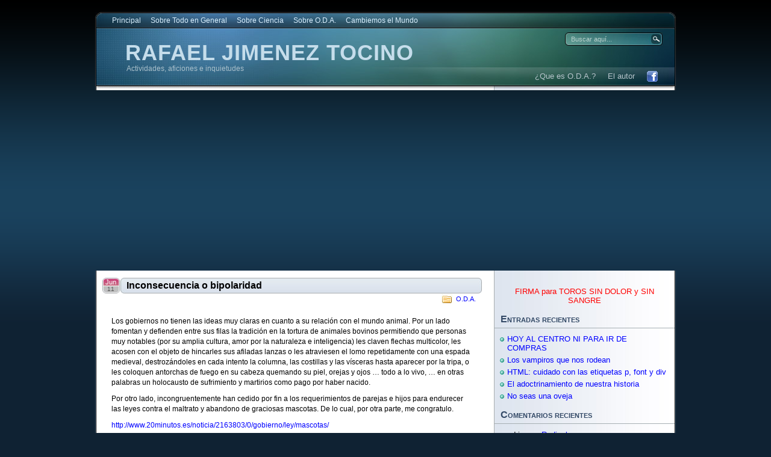

--- FILE ---
content_type: text/html; charset=UTF-8
request_url: https://www.rafaeljimeneztocino.com/inconsecuencia-o-bipolaridad/
body_size: 32591
content:

<!DOCTYPE html PUBLIC "-//W3C//DTD XHTML 1.0 Transitional//EN" "http://www.w3.org/TR/xhtml1/DTD/xhtml1-transitional.dtd">
<html xmlns="http://www.w3.org/1999/xhtml" lang="es">
<head>
<title>Inconsecuencia o bipolaridad (por RAFAEL JIMENEZ TOCINO)</title>
<meta name="description" content="Actividades, aficiones e inquietudes">
<meta name="keywords" content="Inconsecuencia o bipolaridad (por RAFAEL JIMENEZ TOCINO)">
<meta name="author" content="Rafael Jimenez Tocino">
<meta name="distribution" content="global">
<meta name="resource-type" content="document">
<meta name="VW96.objecttype" content="Document">
<meta http-equiv="Pragma" content="no-cache">
<meta name="Revisit" content="1 days">
<meta name="REVISIT-AFTER" content="1 days">
<meta name="robots" content="all">
<link rel="shortcut icon" href="/favicon.ico">

<!------------------------------------------------------------------------------------------>

<meta http-equiv="Content-Type" content="text/html; charset=UTF-8"  />
<meta name="generator" content="WordPress 6.1.9" />
<link rel="stylesheet" href="https://www.rafaeljimeneztocino.com/wp-content/themes/eos/style.css" type="text/css" media="screen" />
<link rel="alternate" type="application/rss+xml" title="%s Feed RSS RAFAEL JIMENEZ TOCINO" href="https://www.rafaeljimeneztocino.com/feed/" />
<link rel="pingback" href="https://www.rafaeljimeneztocino.com/xmlrpc.php" />
<!--[if IE]><link rel="stylesheet" href="https://www.rafaeljimeneztocino.com/wp-content/themes/eos/ie.css" type="text/css" media="screen" /><![endif]-->
<!--[if lte IE 6]><link rel="stylesheet" href="https://www.rafaeljimeneztocino.com/wp-content/themes/eos/ie6.css" type="text/css" media="screen" /><![endif]-->
<script type="text/javascript" src="https://www.rafaeljimeneztocino.com/wp-content/themes/eos/default.js"></script>
<meta name='robots' content='max-image-preview:large' />
<script type="text/javascript">
window._wpemojiSettings = {"baseUrl":"https:\/\/s.w.org\/images\/core\/emoji\/14.0.0\/72x72\/","ext":".png","svgUrl":"https:\/\/s.w.org\/images\/core\/emoji\/14.0.0\/svg\/","svgExt":".svg","source":{"concatemoji":"https:\/\/www.rafaeljimeneztocino.com\/wp-includes\/js\/wp-emoji-release.min.js?ver=6.1.9"}};
/*! This file is auto-generated */
!function(e,a,t){var n,r,o,i=a.createElement("canvas"),p=i.getContext&&i.getContext("2d");function s(e,t){var a=String.fromCharCode,e=(p.clearRect(0,0,i.width,i.height),p.fillText(a.apply(this,e),0,0),i.toDataURL());return p.clearRect(0,0,i.width,i.height),p.fillText(a.apply(this,t),0,0),e===i.toDataURL()}function c(e){var t=a.createElement("script");t.src=e,t.defer=t.type="text/javascript",a.getElementsByTagName("head")[0].appendChild(t)}for(o=Array("flag","emoji"),t.supports={everything:!0,everythingExceptFlag:!0},r=0;r<o.length;r++)t.supports[o[r]]=function(e){if(p&&p.fillText)switch(p.textBaseline="top",p.font="600 32px Arial",e){case"flag":return s([127987,65039,8205,9895,65039],[127987,65039,8203,9895,65039])?!1:!s([55356,56826,55356,56819],[55356,56826,8203,55356,56819])&&!s([55356,57332,56128,56423,56128,56418,56128,56421,56128,56430,56128,56423,56128,56447],[55356,57332,8203,56128,56423,8203,56128,56418,8203,56128,56421,8203,56128,56430,8203,56128,56423,8203,56128,56447]);case"emoji":return!s([129777,127995,8205,129778,127999],[129777,127995,8203,129778,127999])}return!1}(o[r]),t.supports.everything=t.supports.everything&&t.supports[o[r]],"flag"!==o[r]&&(t.supports.everythingExceptFlag=t.supports.everythingExceptFlag&&t.supports[o[r]]);t.supports.everythingExceptFlag=t.supports.everythingExceptFlag&&!t.supports.flag,t.DOMReady=!1,t.readyCallback=function(){t.DOMReady=!0},t.supports.everything||(n=function(){t.readyCallback()},a.addEventListener?(a.addEventListener("DOMContentLoaded",n,!1),e.addEventListener("load",n,!1)):(e.attachEvent("onload",n),a.attachEvent("onreadystatechange",function(){"complete"===a.readyState&&t.readyCallback()})),(e=t.source||{}).concatemoji?c(e.concatemoji):e.wpemoji&&e.twemoji&&(c(e.twemoji),c(e.wpemoji)))}(window,document,window._wpemojiSettings);
</script>
<style type="text/css">
img.wp-smiley,
img.emoji {
	display: inline !important;
	border: none !important;
	box-shadow: none !important;
	height: 1em !important;
	width: 1em !important;
	margin: 0 0.07em !important;
	vertical-align: -0.1em !important;
	background: none !important;
	padding: 0 !important;
}
</style>
	<link rel='stylesheet' id='wp-block-library-css' href='https://www.rafaeljimeneztocino.com/wp-includes/css/dist/block-library/style.min.css?ver=6.1.9' type='text/css' media='all' />
<link rel='stylesheet' id='classic-theme-styles-css' href='https://www.rafaeljimeneztocino.com/wp-includes/css/classic-themes.min.css?ver=1' type='text/css' media='all' />
<style id='global-styles-inline-css' type='text/css'>
body{--wp--preset--color--black: #000000;--wp--preset--color--cyan-bluish-gray: #abb8c3;--wp--preset--color--white: #ffffff;--wp--preset--color--pale-pink: #f78da7;--wp--preset--color--vivid-red: #cf2e2e;--wp--preset--color--luminous-vivid-orange: #ff6900;--wp--preset--color--luminous-vivid-amber: #fcb900;--wp--preset--color--light-green-cyan: #7bdcb5;--wp--preset--color--vivid-green-cyan: #00d084;--wp--preset--color--pale-cyan-blue: #8ed1fc;--wp--preset--color--vivid-cyan-blue: #0693e3;--wp--preset--color--vivid-purple: #9b51e0;--wp--preset--gradient--vivid-cyan-blue-to-vivid-purple: linear-gradient(135deg,rgba(6,147,227,1) 0%,rgb(155,81,224) 100%);--wp--preset--gradient--light-green-cyan-to-vivid-green-cyan: linear-gradient(135deg,rgb(122,220,180) 0%,rgb(0,208,130) 100%);--wp--preset--gradient--luminous-vivid-amber-to-luminous-vivid-orange: linear-gradient(135deg,rgba(252,185,0,1) 0%,rgba(255,105,0,1) 100%);--wp--preset--gradient--luminous-vivid-orange-to-vivid-red: linear-gradient(135deg,rgba(255,105,0,1) 0%,rgb(207,46,46) 100%);--wp--preset--gradient--very-light-gray-to-cyan-bluish-gray: linear-gradient(135deg,rgb(238,238,238) 0%,rgb(169,184,195) 100%);--wp--preset--gradient--cool-to-warm-spectrum: linear-gradient(135deg,rgb(74,234,220) 0%,rgb(151,120,209) 20%,rgb(207,42,186) 40%,rgb(238,44,130) 60%,rgb(251,105,98) 80%,rgb(254,248,76) 100%);--wp--preset--gradient--blush-light-purple: linear-gradient(135deg,rgb(255,206,236) 0%,rgb(152,150,240) 100%);--wp--preset--gradient--blush-bordeaux: linear-gradient(135deg,rgb(254,205,165) 0%,rgb(254,45,45) 50%,rgb(107,0,62) 100%);--wp--preset--gradient--luminous-dusk: linear-gradient(135deg,rgb(255,203,112) 0%,rgb(199,81,192) 50%,rgb(65,88,208) 100%);--wp--preset--gradient--pale-ocean: linear-gradient(135deg,rgb(255,245,203) 0%,rgb(182,227,212) 50%,rgb(51,167,181) 100%);--wp--preset--gradient--electric-grass: linear-gradient(135deg,rgb(202,248,128) 0%,rgb(113,206,126) 100%);--wp--preset--gradient--midnight: linear-gradient(135deg,rgb(2,3,129) 0%,rgb(40,116,252) 100%);--wp--preset--duotone--dark-grayscale: url('#wp-duotone-dark-grayscale');--wp--preset--duotone--grayscale: url('#wp-duotone-grayscale');--wp--preset--duotone--purple-yellow: url('#wp-duotone-purple-yellow');--wp--preset--duotone--blue-red: url('#wp-duotone-blue-red');--wp--preset--duotone--midnight: url('#wp-duotone-midnight');--wp--preset--duotone--magenta-yellow: url('#wp-duotone-magenta-yellow');--wp--preset--duotone--purple-green: url('#wp-duotone-purple-green');--wp--preset--duotone--blue-orange: url('#wp-duotone-blue-orange');--wp--preset--font-size--small: 13px;--wp--preset--font-size--medium: 20px;--wp--preset--font-size--large: 36px;--wp--preset--font-size--x-large: 42px;--wp--preset--spacing--20: 0.44rem;--wp--preset--spacing--30: 0.67rem;--wp--preset--spacing--40: 1rem;--wp--preset--spacing--50: 1.5rem;--wp--preset--spacing--60: 2.25rem;--wp--preset--spacing--70: 3.38rem;--wp--preset--spacing--80: 5.06rem;}:where(.is-layout-flex){gap: 0.5em;}body .is-layout-flow > .alignleft{float: left;margin-inline-start: 0;margin-inline-end: 2em;}body .is-layout-flow > .alignright{float: right;margin-inline-start: 2em;margin-inline-end: 0;}body .is-layout-flow > .aligncenter{margin-left: auto !important;margin-right: auto !important;}body .is-layout-constrained > .alignleft{float: left;margin-inline-start: 0;margin-inline-end: 2em;}body .is-layout-constrained > .alignright{float: right;margin-inline-start: 2em;margin-inline-end: 0;}body .is-layout-constrained > .aligncenter{margin-left: auto !important;margin-right: auto !important;}body .is-layout-constrained > :where(:not(.alignleft):not(.alignright):not(.alignfull)){max-width: var(--wp--style--global--content-size);margin-left: auto !important;margin-right: auto !important;}body .is-layout-constrained > .alignwide{max-width: var(--wp--style--global--wide-size);}body .is-layout-flex{display: flex;}body .is-layout-flex{flex-wrap: wrap;align-items: center;}body .is-layout-flex > *{margin: 0;}:where(.wp-block-columns.is-layout-flex){gap: 2em;}.has-black-color{color: var(--wp--preset--color--black) !important;}.has-cyan-bluish-gray-color{color: var(--wp--preset--color--cyan-bluish-gray) !important;}.has-white-color{color: var(--wp--preset--color--white) !important;}.has-pale-pink-color{color: var(--wp--preset--color--pale-pink) !important;}.has-vivid-red-color{color: var(--wp--preset--color--vivid-red) !important;}.has-luminous-vivid-orange-color{color: var(--wp--preset--color--luminous-vivid-orange) !important;}.has-luminous-vivid-amber-color{color: var(--wp--preset--color--luminous-vivid-amber) !important;}.has-light-green-cyan-color{color: var(--wp--preset--color--light-green-cyan) !important;}.has-vivid-green-cyan-color{color: var(--wp--preset--color--vivid-green-cyan) !important;}.has-pale-cyan-blue-color{color: var(--wp--preset--color--pale-cyan-blue) !important;}.has-vivid-cyan-blue-color{color: var(--wp--preset--color--vivid-cyan-blue) !important;}.has-vivid-purple-color{color: var(--wp--preset--color--vivid-purple) !important;}.has-black-background-color{background-color: var(--wp--preset--color--black) !important;}.has-cyan-bluish-gray-background-color{background-color: var(--wp--preset--color--cyan-bluish-gray) !important;}.has-white-background-color{background-color: var(--wp--preset--color--white) !important;}.has-pale-pink-background-color{background-color: var(--wp--preset--color--pale-pink) !important;}.has-vivid-red-background-color{background-color: var(--wp--preset--color--vivid-red) !important;}.has-luminous-vivid-orange-background-color{background-color: var(--wp--preset--color--luminous-vivid-orange) !important;}.has-luminous-vivid-amber-background-color{background-color: var(--wp--preset--color--luminous-vivid-amber) !important;}.has-light-green-cyan-background-color{background-color: var(--wp--preset--color--light-green-cyan) !important;}.has-vivid-green-cyan-background-color{background-color: var(--wp--preset--color--vivid-green-cyan) !important;}.has-pale-cyan-blue-background-color{background-color: var(--wp--preset--color--pale-cyan-blue) !important;}.has-vivid-cyan-blue-background-color{background-color: var(--wp--preset--color--vivid-cyan-blue) !important;}.has-vivid-purple-background-color{background-color: var(--wp--preset--color--vivid-purple) !important;}.has-black-border-color{border-color: var(--wp--preset--color--black) !important;}.has-cyan-bluish-gray-border-color{border-color: var(--wp--preset--color--cyan-bluish-gray) !important;}.has-white-border-color{border-color: var(--wp--preset--color--white) !important;}.has-pale-pink-border-color{border-color: var(--wp--preset--color--pale-pink) !important;}.has-vivid-red-border-color{border-color: var(--wp--preset--color--vivid-red) !important;}.has-luminous-vivid-orange-border-color{border-color: var(--wp--preset--color--luminous-vivid-orange) !important;}.has-luminous-vivid-amber-border-color{border-color: var(--wp--preset--color--luminous-vivid-amber) !important;}.has-light-green-cyan-border-color{border-color: var(--wp--preset--color--light-green-cyan) !important;}.has-vivid-green-cyan-border-color{border-color: var(--wp--preset--color--vivid-green-cyan) !important;}.has-pale-cyan-blue-border-color{border-color: var(--wp--preset--color--pale-cyan-blue) !important;}.has-vivid-cyan-blue-border-color{border-color: var(--wp--preset--color--vivid-cyan-blue) !important;}.has-vivid-purple-border-color{border-color: var(--wp--preset--color--vivid-purple) !important;}.has-vivid-cyan-blue-to-vivid-purple-gradient-background{background: var(--wp--preset--gradient--vivid-cyan-blue-to-vivid-purple) !important;}.has-light-green-cyan-to-vivid-green-cyan-gradient-background{background: var(--wp--preset--gradient--light-green-cyan-to-vivid-green-cyan) !important;}.has-luminous-vivid-amber-to-luminous-vivid-orange-gradient-background{background: var(--wp--preset--gradient--luminous-vivid-amber-to-luminous-vivid-orange) !important;}.has-luminous-vivid-orange-to-vivid-red-gradient-background{background: var(--wp--preset--gradient--luminous-vivid-orange-to-vivid-red) !important;}.has-very-light-gray-to-cyan-bluish-gray-gradient-background{background: var(--wp--preset--gradient--very-light-gray-to-cyan-bluish-gray) !important;}.has-cool-to-warm-spectrum-gradient-background{background: var(--wp--preset--gradient--cool-to-warm-spectrum) !important;}.has-blush-light-purple-gradient-background{background: var(--wp--preset--gradient--blush-light-purple) !important;}.has-blush-bordeaux-gradient-background{background: var(--wp--preset--gradient--blush-bordeaux) !important;}.has-luminous-dusk-gradient-background{background: var(--wp--preset--gradient--luminous-dusk) !important;}.has-pale-ocean-gradient-background{background: var(--wp--preset--gradient--pale-ocean) !important;}.has-electric-grass-gradient-background{background: var(--wp--preset--gradient--electric-grass) !important;}.has-midnight-gradient-background{background: var(--wp--preset--gradient--midnight) !important;}.has-small-font-size{font-size: var(--wp--preset--font-size--small) !important;}.has-medium-font-size{font-size: var(--wp--preset--font-size--medium) !important;}.has-large-font-size{font-size: var(--wp--preset--font-size--large) !important;}.has-x-large-font-size{font-size: var(--wp--preset--font-size--x-large) !important;}
.wp-block-navigation a:where(:not(.wp-element-button)){color: inherit;}
:where(.wp-block-columns.is-layout-flex){gap: 2em;}
.wp-block-pullquote{font-size: 1.5em;line-height: 1.6;}
</style>
<link rel="https://api.w.org/" href="https://www.rafaeljimeneztocino.com/wp-json/" /><link rel="alternate" type="application/json" href="https://www.rafaeljimeneztocino.com/wp-json/wp/v2/posts/321" /><link rel="EditURI" type="application/rsd+xml" title="RSD" href="https://www.rafaeljimeneztocino.com/xmlrpc.php?rsd" />
<link rel="wlwmanifest" type="application/wlwmanifest+xml" href="https://www.rafaeljimeneztocino.com/wp-includes/wlwmanifest.xml" />
<meta name="generator" content="WordPress 6.1.9" />
<link rel="canonical" href="https://www.rafaeljimeneztocino.com/inconsecuencia-o-bipolaridad/" />
<link rel='shortlink' href='https://www.rafaeljimeneztocino.com/?p=321' />
<link rel="alternate" type="application/json+oembed" href="https://www.rafaeljimeneztocino.com/wp-json/oembed/1.0/embed?url=https%3A%2F%2Fwww.rafaeljimeneztocino.com%2Finconsecuencia-o-bipolaridad%2F" />
<link rel="alternate" type="text/xml+oembed" href="https://www.rafaeljimeneztocino.com/wp-json/oembed/1.0/embed?url=https%3A%2F%2Fwww.rafaeljimeneztocino.com%2Finconsecuencia-o-bipolaridad%2F&#038;format=xml" />
<style type="text/css">.recentcomments a{display:inline !important;padding:0 !important;margin:0 !important;}</style><script async src="https://pagead2.googlesyndication.com/pagead/js/adsbygoogle.js?client=ca-pub-4552379115125339" crossorigin="anonymous"></script>
</head>

<body><a name="top"></a><a id="skipToContent" href="#content">Saltar al contenido</a>
<div class="PageContainer">

<div class="Header">

<div class="HeaderMenu" id="HeaderMenu">
<div class="menu-principal-container"><ul id="menu-principal" class="nav-menu"><li id="menu-item-633" class="menu-item menu-item-type-post_type menu-item-object-page menu-item-home menu-item-633"><a href="https://www.rafaeljimeneztocino.com/">Principal</a></li>
<li id="menu-item-638" class="menu-item menu-item-type-taxonomy menu-item-object-category menu-item-638"><a href="https://www.rafaeljimeneztocino.com/temas/general/">Sobre Todo en General</a></li>
<li id="menu-item-634" class="menu-item menu-item-type-taxonomy menu-item-object-category menu-item-634"><a href="https://www.rafaeljimeneztocino.com/temas/ciencia/">Sobre Ciencia</a></li>
<li id="menu-item-636" class="menu-item menu-item-type-taxonomy menu-item-object-category current-post-ancestor current-menu-parent current-post-parent menu-item-has-children menu-item-636"><a href="https://www.rafaeljimeneztocino.com/temas/omnivoros-defensores-de-los-animales/">Sobre O.D.A.</a>
<ul class="sub-menu">
	<li id="menu-item-661" class="menu-item menu-item-type-post_type menu-item-object-page menu-item-661"><a href="https://www.rafaeljimeneztocino.com/oda/">¿Que es ODA?</a></li>
	<li id="menu-item-662" class="menu-item menu-item-type-taxonomy menu-item-object-category current-post-ancestor current-menu-parent current-post-parent menu-item-662"><a href="https://www.rafaeljimeneztocino.com/temas/omnivoros-defensores-de-los-animales/">Entradas del Blog</a></li>
</ul>
</li>
<li id="menu-item-836" class="menu-item menu-item-type-taxonomy menu-item-object-category menu-item-836"><a href="https://www.rafaeljimeneztocino.com/temas/cambiemos-el-mundo/">Cambiemos el Mundo</a></li>
</ul></div>  <ul>
		<li>
<!--a href="https://www.rafaeljimeneztocino.com">Inicio</a-->
</li>
  		</ul>
	<span class="clear"></span>
</div>

<div class="HeaderSubArea">
	<h1><a href="https://www.rafaeljimeneztocino.com">RAFAEL JIMENEZ TOCINO</a></h1>
	<span>Actividades, aficiones e inquietudes</span>
	<div class="SearchBox">
		<form method="get" action="https://www.rafaeljimeneztocino.com/">
			<input type="text" class="SearchQuery" id="SearchQuery" value="Buscar aquí..." name="s" />
			<input type="submit" name="submit" class="SearchButton" value="Encontrar" />
		</form>
	</div>
	<div class="HeaderSubMenu" id="HeaderSubMenu">
<div class="menu-secundario-container"><ul id="menu-secundario" class="nav-menu"><li id="menu-item-649" class="menu-item menu-item-type-post_type menu-item-object-page menu-item-649"><a href="https://www.rafaeljimeneztocino.com/oda/">¿Que es O.D.A.?</a></li>
<li id="menu-item-646" class="menu-item menu-item-type-post_type menu-item-object-page menu-item-has-children menu-item-646"><a href="https://www.rafaeljimeneztocino.com/motivos-del-autor/">El autor</a>
<ul class="sub-menu">
	<li id="menu-item-657" class="menu-item menu-item-type-post_type menu-item-object-page menu-item-657"><a href="https://www.rafaeljimeneztocino.com/ocurrencias/">Ocurrencias</a></li>
	<li id="menu-item-654" class="menu-item menu-item-type-post_type menu-item-object-page menu-item-654"><a href="https://www.rafaeljimeneztocino.com/la-novela/">La Novela</a></li>
	<li id="menu-item-1975" class="menu-item menu-item-type-post_type menu-item-object-page menu-item-1975"><a href="https://www.rafaeljimeneztocino.com/diario-de-otra-vida/">Diario de otra vida</a></li>
</ul>
</li>
<li id="menu-item-1745" class="menu-item menu-item-type-custom menu-item-object-custom menu-item-1745"><a title="Visitame en Facebook" target="_blank" rel="noopener" href="//www.facebook.com/RafaelJimenezTocino"><img src="http://www.rafaeljimeneztocino.com/wp-content/uploads/fb_icon.png" style="position: relative; top: 6px;" alt="Visita mi Facebook"></a></li>
</ul></div>		<ul>
					</ul>
		<span class="clear"></span>
	</div>
</div> <!-- Closes .HeaderSubArea -->

</div> <!-- Closes .Header -->
<a name="content"></a>

<div id="contentWrapper">
	<div id="contentArea">
				<div class="headerBar">
					</div>
		

<div class="post" id="post-321">
	<div class="postHeader">
		<h2 class="postTitle"><span></span><a href="https://www.rafaeljimeneztocino.com/inconsecuencia-o-bipolaridad/" title="Permalink a Inconsecuencia o bipolaridad">Inconsecuencia o bipolaridad</a></h2>
		<span class="postMonth" title="2014">Jun</span>
		<span class="postDay" title="2014">11</span>
		<div class="postSubTitle"><span class="postCategories"><a href="https://www.rafaeljimeneztocino.com/temas/omnivoros-defensores-de-los-animales/" rel="category tag">O.D.A.</a></span></div>
	</div>
	<div class="postContent"><p>Los gobiernos no tienen las ideas muy claras en cuanto a su relación con el mundo animal. Por un lado fomentan y defienden entre sus filas la tradición en la tortura de animales bovinos permitiendo que personas muy notables (por su amplia cultura, amor por la naturaleza e inteligencia) les claven flechas multicolor, les acosen con el objeto de hincarles sus afiladas lanzas o les atraviesen el lomo repetidamente con una espada medieval, destrozándoles en cada intento la columna, las costillas y las vísceras hasta aparecer por la tripa, o les coloquen antorchas de fuego en su cabeza quemando su piel, orejas y ojos &#8230; todo a lo vivo, &#8230; en otras palabras un holocausto de sufrimiento y martirios como pago por haber nacido.</p>
<p>Por otro lado, incongruentemente han cedido por fin a los requerimientos de parejas e hijos para endurecer las leyes contra el maltrato y abandono de graciosas mascotas. De lo cual, por otra parte, me congratulo.</p>
<p><a href="http://www.20minutos.es/noticia/2163803/0/gobierno/ley/mascotas/" rel="nofollow noopener noreferrer" title="Nueva ley de mascotas" target="_blank">http://www.20minutos.es/noticia/2163803/0/gobierno/ley/mascotas/</a></p>
<p>¿Debemos estar orgullosos de que España posea como uno de sus símbolos más representativos la figura de un animal al cual torturamos para la diversión de algunos desalmados? quizá así demostramos que hemos avanzado cultural y socialmente respecto a los circos romanos de la antigüedad.</p>
<p>Pero somos tan especiales porque a estas alturas de la evolución humana muy pocos países siguen permitiendo tales atrocidades. Dudoso honor que te conozcan por seguir legalizando horribles torturas arcaicas del pasado, convirtiendo a este país en paraíso de masoquistas o peor &#8230; (según los libros de psicología muchos asesinos, de jóvenes disfrutaban maltratando y torturando animales)</p>
<p>Podemos considerarnos «modernos» en ese aspecto, estamos en el siglo 21 y ya no quemamos a las brujas, ya no amputamos miembros ni despellejamos a los delincuentes, además hace unas décadas que en España permitimos votar a las mujeres y ya no está bien visto maltratarlas, quien duda que somos un ejemplo de innovación cultural ? (es ironía)</p>
<p>Pues eso, que acaban dando pena esos animales&#8230;</p>
<p>Rafa.</p>
</div>
	<div class="postLinkPages"></div>
	<div class="postFooter">
		<span class="postTags"><span>ninguno</span></span>			</div>
</div>

<div id="comments">
	<div class="commentHeader">
			<h4>Commentarios</h4>
</div>
			<p class="nocomments">Los comentarios están cerrados.</p>
	</div>

<div id="postExtra">
<span class="rss"><a href="https://www.rafaeljimeneztocino.com/inconsecuencia-o-bipolaridad/feed/"><abbr title="Really Simple Syndication">RSS</abbr> feed de esta publicación (comentarios)</a></span>
</div>


<div class="footerBar">
	<div id="block-4" class="footerbox  widget_block"><p><script async src="https://pagead2.googlesyndication.com/pagead/js/adsbygoogle.js?client=ca-pub-4552379115125339" crossorigin="anonymous"></script></p>
</div></div>


</div>


<div class="SideBars">
<div class="SidebarButtons">
		</div>
<div class="SideBar_Full">
	<ul>
	
	<li id="text-3" class="sidebaritem widget_text"><div class="sidebarbox">			<div class="textwidget"><div align="center"><a href="https://www.change.org/p/toros-sin-dolor-y-sin-sangre" title="TOROS SIN DOLOR Y SIN SANGRE (firma la petición)" rel="nofollow noopener" target="_new"><font color="red" size="2">FIRMA para TOROS SIN DOLOR y SIN SANGRE</font></a></div></div>
		</div></li>
		<li id="recent-posts-2" class="sidebaritem widget_recent_entries"><div class="sidebarbox">
		<h2 class="widgettitle">Entradas recientes</h2>
		<ul>
											<li>
					<a href="https://www.rafaeljimeneztocino.com/hoy-al-centro-ni-para-ir-de-compras/">HOY AL CENTRO NI PARA IR DE COMPRAS</a>
									</li>
											<li>
					<a href="https://www.rafaeljimeneztocino.com/los-vampiros-que-nos-rodean/">Los vampiros que nos rodean</a>
									</li>
											<li>
					<a href="https://www.rafaeljimeneztocino.com/html-parrafos-font-div-bug/">HTML: cuidado con las etiquetas p, font y div</a>
									</li>
											<li>
					<a href="https://www.rafaeljimeneztocino.com/el-adoctrinamiento-de-nuestra-historia/">El adoctrinamiento de nuestra historia</a>
									</li>
											<li>
					<a href="https://www.rafaeljimeneztocino.com/no-seas-una-oveja/">No seas una oveja</a>
									</li>
					</ul>

		</div></li><li id="recent-comments-2" class="sidebaritem widget_recent_comments"><div class="sidebarbox"><h2 class="widgettitle">Comentarios recientes</h2><ul id="recentcomments"><li class="recentcomments"><span class="comment-author-link">adrian</span> en <a href="https://www.rafaeljimeneztocino.com/radicales-veganos/#comment-2318">Radicales veganos</a></li><li class="recentcomments"><span class="comment-author-link">Juan Francisco</span> en <a href="https://www.rafaeljimeneztocino.com/radicales-veganos/#comment-2121">Radicales veganos</a></li><li class="recentcomments"><span class="comment-author-link">Mila</span> en <a href="https://www.rafaeljimeneztocino.com/un-recuerdo-para-adams/#comment-2108">Un recuerdo para Adams</a></li><li class="recentcomments"><span class="comment-author-link">Javi</span> en <a href="https://www.rafaeljimeneztocino.com/tu-pc-se-cuelga-o-se-reinicia/#comment-2097">¿Tu PC se cuelga o se reinicia?</a></li><li class="recentcomments"><span class="comment-author-link"><a href='http://www.milatocino.com' rel='external nofollow ugc' class='url'>Mila</a></span> en <a href="https://www.rafaeljimeneztocino.com/la-novela/#comment-1771">La Novela</a></li></ul></div></li><li id="text-4" class="sidebaritem widget_text"><div class="sidebarbox"><h2 class="widgettitle">Otras webs</h2>			<div class="textwidget"><ul><li><a href="http://www.milatocino.com/" target="_blank" rel="noopener">Pintora</a></li></ul>
</div>
		</div></li><li id="archives-2" class="sidebaritem widget_archive"><div class="sidebarbox"><h2 class="widgettitle">Archivos</h2>
			<ul>
					<li><a href='https://www.rafaeljimeneztocino.com/2020/03/'>marzo 2020</a></li>
	<li><a href='https://www.rafaeljimeneztocino.com/2019/01/'>enero 2019</a></li>
	<li><a href='https://www.rafaeljimeneztocino.com/2017/11/'>noviembre 2017</a></li>
	<li><a href='https://www.rafaeljimeneztocino.com/2017/10/'>octubre 2017</a></li>
	<li><a href='https://www.rafaeljimeneztocino.com/2017/08/'>agosto 2017</a></li>
	<li><a href='https://www.rafaeljimeneztocino.com/2016/10/'>octubre 2016</a></li>
	<li><a href='https://www.rafaeljimeneztocino.com/2016/08/'>agosto 2016</a></li>
	<li><a href='https://www.rafaeljimeneztocino.com/2016/06/'>junio 2016</a></li>
	<li><a href='https://www.rafaeljimeneztocino.com/2016/05/'>mayo 2016</a></li>
	<li><a href='https://www.rafaeljimeneztocino.com/2016/04/'>abril 2016</a></li>
	<li><a href='https://www.rafaeljimeneztocino.com/2016/03/'>marzo 2016</a></li>
	<li><a href='https://www.rafaeljimeneztocino.com/2016/01/'>enero 2016</a></li>
	<li><a href='https://www.rafaeljimeneztocino.com/2015/12/'>diciembre 2015</a></li>
	<li><a href='https://www.rafaeljimeneztocino.com/2015/10/'>octubre 2015</a></li>
	<li><a href='https://www.rafaeljimeneztocino.com/2015/08/'>agosto 2015</a></li>
	<li><a href='https://www.rafaeljimeneztocino.com/2015/04/'>abril 2015</a></li>
	<li><a href='https://www.rafaeljimeneztocino.com/2015/01/'>enero 2015</a></li>
	<li><a href='https://www.rafaeljimeneztocino.com/2014/12/'>diciembre 2014</a></li>
	<li><a href='https://www.rafaeljimeneztocino.com/2014/11/'>noviembre 2014</a></li>
	<li><a href='https://www.rafaeljimeneztocino.com/2014/10/'>octubre 2014</a></li>
	<li><a href='https://www.rafaeljimeneztocino.com/2014/08/'>agosto 2014</a></li>
	<li><a href='https://www.rafaeljimeneztocino.com/2014/07/'>julio 2014</a></li>
	<li><a href='https://www.rafaeljimeneztocino.com/2014/06/'>junio 2014</a></li>
	<li><a href='https://www.rafaeljimeneztocino.com/2014/04/'>abril 2014</a></li>
	<li><a href='https://www.rafaeljimeneztocino.com/2013/12/'>diciembre 2013</a></li>
	<li><a href='https://www.rafaeljimeneztocino.com/2013/11/'>noviembre 2013</a></li>
	<li><a href='https://www.rafaeljimeneztocino.com/2013/10/'>octubre 2013</a></li>
			</ul>

			</div></li><li id="calendar-2" class="sidebaritem widget_calendar"><div class="sidebarbox"><h2 class="widgettitle">Calendario</h2><div id="calendar_wrap" class="calendar_wrap"><table id="wp-calendar" class="wp-calendar-table">
	<caption>enero 2026</caption>
	<thead>
	<tr>
		<th scope="col" title="lunes">L</th>
		<th scope="col" title="martes">M</th>
		<th scope="col" title="miércoles">X</th>
		<th scope="col" title="jueves">J</th>
		<th scope="col" title="viernes">V</th>
		<th scope="col" title="sábado">S</th>
		<th scope="col" title="domingo">D</th>
	</tr>
	</thead>
	<tbody>
	<tr>
		<td colspan="3" class="pad">&nbsp;</td><td>1</td><td>2</td><td>3</td><td>4</td>
	</tr>
	<tr>
		<td>5</td><td>6</td><td>7</td><td>8</td><td>9</td><td>10</td><td>11</td>
	</tr>
	<tr>
		<td>12</td><td>13</td><td>14</td><td>15</td><td>16</td><td id="today">17</td><td>18</td>
	</tr>
	<tr>
		<td>19</td><td>20</td><td>21</td><td>22</td><td>23</td><td>24</td><td>25</td>
	</tr>
	<tr>
		<td>26</td><td>27</td><td>28</td><td>29</td><td>30</td><td>31</td>
		<td class="pad" colspan="1">&nbsp;</td>
	</tr>
	</tbody>
	</table><nav aria-label="Meses anteriores y posteriores" class="wp-calendar-nav">
		<span class="wp-calendar-nav-prev"><a href="https://www.rafaeljimeneztocino.com/2020/03/">&laquo; Mar</a></span>
		<span class="pad">&nbsp;</span>
		<span class="wp-calendar-nav-next">&nbsp;</span>
	</nav></div></div></li>	
	</ul>
</div><!-- Closes .SideBar_Full -->
<div class="SideBar_Left">
	<ul>
		
	<li>
	<div class="sidebarbox">
	<h2>Categorías</h2>
	<ul>
			<li class="cat-item cat-item-14"><a href="https://www.rafaeljimeneztocino.com/temas/cambiemos-el-mundo/">Cambiemos el Mundo</a>
</li>
	<li class="cat-item cat-item-2"><a href="https://www.rafaeljimeneztocino.com/temas/ciencia/">Ciencia</a>
</li>
	<li class="cat-item cat-item-1"><a href="https://www.rafaeljimeneztocino.com/temas/general/">General</a>
</li>
	<li class="cat-item cat-item-5"><a href="https://www.rafaeljimeneztocino.com/temas/omnivoros-defensores-de-los-animales/">O.D.A.</a>
</li>
	</ul>
	</div>
	</li>
	
		</ul>
</div><!-- Closes .SideBar_Left -->
<div class="SideBar_Right">
	<ul>
		
	<li>
	<div class="sidebarbox">
	<h2>Meta</h2>
	<ul>
				<li><a href="https://www.rafaeljimeneztocino.com/wp-login.php">Acceder</a></li>
		<li><a href="http://validator.w3.org/check/referer" title="This page validates as XHTML 1.0 Transitional">Valid <abbr title="eXtensible HyperText Markup Language">XHTML</abbr></a></li>
			</ul>
	</div>
	</li>
	
		</ul>
</div><!-- Closes .SideBar_Right -->
<div class="SideBar_Full_Bottom">
	<ul>
	
			
	</ul>
</div><!-- Closes .SideBar_Full -->
</div><!-- Closes .SideBars -->




</div>


<div class="Footer">
	<span class="copyright">Copyright &copy; 2026 RAFAEL JIMENEZ TOCINO</span>
	<span class="themeInfo">Design by <a href="http://www.srssolutions.com/en/" title="SRS Internet Marketing Solutions">SRS Solutions</a></span>
	<a class="moveToTop" href="#top">inicio</a>
</div><!-- Closes .Footer -->

</div><!-- Closes .PageContainer -->

<script type='text/javascript' src='https://www.rafaeljimeneztocino.com/wp-includes/js/comment-reply.min.js?ver=6.1.9' id='comment-reply-js'></script>
</body>
</html>

--- FILE ---
content_type: text/html; charset=utf-8
request_url: https://www.google.com/recaptcha/api2/aframe
body_size: 266
content:
<!DOCTYPE HTML><html><head><meta http-equiv="content-type" content="text/html; charset=UTF-8"></head><body><script nonce="KGTNTOl_uDryabaQaRPh0Q">/** Anti-fraud and anti-abuse applications only. See google.com/recaptcha */ try{var clients={'sodar':'https://pagead2.googlesyndication.com/pagead/sodar?'};window.addEventListener("message",function(a){try{if(a.source===window.parent){var b=JSON.parse(a.data);var c=clients[b['id']];if(c){var d=document.createElement('img');d.src=c+b['params']+'&rc='+(localStorage.getItem("rc::a")?sessionStorage.getItem("rc::b"):"");window.document.body.appendChild(d);sessionStorage.setItem("rc::e",parseInt(sessionStorage.getItem("rc::e")||0)+1);localStorage.setItem("rc::h",'1768679904699');}}}catch(b){}});window.parent.postMessage("_grecaptcha_ready", "*");}catch(b){}</script></body></html>

--- FILE ---
content_type: text/css
request_url: https://www.rafaeljimeneztocino.com/wp-content/themes/eos/style.css
body_size: 17598
content:
/*  
Theme Name: Eos
Theme URI: http://www.srssolutions.com/en/downloads/eos_wordpress_theme
Description: Eos is a professionally designed, clean and elegant theme inspired by the colors of an aurora. Available in several languages. Leave us a comment on our website: SRSsolutions.com
Author: SRS Solutions
Author URI: http://www.srssolutions.com
Version: 1.3.11
Tags: black, blue, green, dark, three-columns, two-columns, threaded-comments, fixed-width, right-sidebar, theme-options, translation-ready, rtl-language-support
.
Released under the <a href="http://www.opensource.org/licenses/gpl-license.php">GPL</a>.
.
*/


/**
 * Normalize
 */

body, div, dl, dt, dd, ul, ol, li, h1, h2, h3, h4, h5, h6, pre, form, fieldset, input, p, blockquote, th, td {
	margin: 0;
	padding: 0;
}
h1, h2, h3, h4, h5, h6 {
	font-size: 100%;
}
ol, ul {
	list-style: none;
}
address, caption, cite, code, dfn, th, var {
	font-style: normal;
	font-weight: normal;
}
em {
	font-style: italic;
}
strong {
	font-weight: bold;
}
table {
	border-collapse: collapse;
	border-spacing: 0;
}
fieldset, img {
	border: 0;
}
caption, th {
	text-align: left;
}
q:before, q:after {
	content: '';
}
abbr {
	border:0;
}

/**
 * WordPress Static
 */

.alignleft {
	float:left;
	text-align:left;
	margin-right:10px;
}
.alignright {
	float:right;
	text-align:right;
	margin-left:10px;
}
.aligncenter {
	margin: 10px auto;
	text-align: center;
	display: block;
}
.sidebarbox {
	margin-bottom:10px;
}
.sidebarbox li {
	margin-bottom:5px;
	background:url(./images/Lists.png) no-repeat 0 0.4em;
	padding-left:12px;
}
.sidebarbox ul.children {
	margin:0;
}

.headerbox,
.footerbox{
	margin-bottom:10px;
}
.headerbox li,
.footerbox li{
	margin-bottom:5px;
	background:url(./images/Lists.png) no-repeat 0 0.4em;
	padding-left:12px;
}
.headerbox ul.children,
.footerbox ul.children{
	margin:0;
}

.wp-caption {
  border:1px solid #ddd;
  text-align:center;
  background-color:#f3f3f3;
  padding:7px 2px 2px;
  -moz-border-radius:5px;
  -khtml-border-radius:5px;
  -webkit-border-radius:5px;
  border-radius:5px;
}
.wp-caption p.wp-caption-text {
  font-size:11px;
  line-height:17px;
  padding:2px 4px 5px;
  margin:0;
  color:#111;
}
blockquote,
pre {
	background:#edf1f5 url(./images/blockquote.gif) 3px 3px no-repeat;
	border:1px solid #ddd;
	padding:8px 12px 8px 40px;
	margin:5px 0;
	word-wrap:break-word;
	overflow:hidden;
}
.more-link,
.more-link:visited,
.more-link:hover {
	font-size:11px;
	color:#999;
	text-decoration:none;
}

/**
 * Main design
 */

body {
	background:#0f2233 url(./images/BodyBg.png) repeat-x 0 0;
	font-family:Arial, Helvetica, Verdana, sans-serif;
	font-size:small;
	text-align:center;
	line-height:normal;
}

p {
	margin:10px 0;
}

.PageContainer {
	text-align:left;
	width:964px;
	margin:20px auto;
}

#skipToContent {
	position:absolute;
	top:0;
	left:-9999px;
}

.Header {
	position:relative;
	z-index:900;
}

.HeaderSubArea {
	height:105px;
	background:url(./images/LayoutBgs.jpg) no-repeat 0 -50px;
	position:relative;
	z-index:800;
}
.HeaderSubArea h1 {
	position:absolute;
	left:50px;
	top:22px;
}
.HeaderSubArea h1 a,
.HeaderSubArea h1 a:visited {
	color:#c5ddeb;
	font-size:36px;
	font-family:Impact, Charcoal, sans-serif;
	text-decoration:none;
	letter-spacing:1px;
}
.HeaderSubArea span {
	position:absolute;
	left:52px;
	top:62px;
	color:#abc1cc;
	font-size:12px;
	font-family:Arial, Helvetica, sans-serif;
}
.HeaderSubArea .SearchBox {
	width:162px;
	height:22px;
	position:absolute;
	top:9px;
	right:22px;
	background:url(./images/LayoutBgs.jpg) no-repeat -2000px -100px;
}
.HeaderSubArea .SearchQuery {
	padding:4px 5px 4px 10px;
	width:127px;
	height:14px;
	font-size:11px;
	border:0;
	color:#b9d1cd;
	background:none;
}
.HeaderSubArea .SearchButton {
	position:absolute;
	overflow:hidden;
	top:3px;
	right:3px;
	width:16px;
	height:16px;
	padding:0;
	border:0;
	background:none;
	cursor:pointer;
	background:url(./images/LayoutBgs.jpg) no-repeat -2143px -103px;
	
	display:block;
	font-size:0;
	line-height:0;
}

.HeaderMenu {
	position:relative;
	padding:2px 20px 0;
	z-index:950;
	background:url(./images/LayoutBgs.jpg) no-repeat 0 0;
}
.HeaderMenu .clear {
	display:block;
	clear:both;
}
.HeaderMenu ul {
	height:100%;
}
.HeaderMenu li {
	float:left;
	position:relative;
	z-index:1;
	line-height:24px;
}
.HeaderMenu li a,
.HeaderMenu li a:visited {
	display:block;
	height:23px;
	line-height:24px;
	color:#daf0ff;
	font-size:12px;
	padding:0 8px;
}
.HeaderMenu li a:hover {
	background:url(./images/LayoutBgs.jpg) repeat-y -2000px -230px;
	text-decoration:none;
	border:1px solid #16394e;
	border-width:0 1px;
	padding:0 7px;
	color:yellow;
}
.HeaderMenu ul ul {
	height:auto;
	position:absolute;
	top:23px;
	left:-999em;
	background-color:#1f3d4d;
	border:1px solid #000;
	margin:0;
	z-index:1;
}
.HeaderMenu li li {
	float: none;
	width: 150px;
	border: 1px solid #000;
}
.HeaderMenu li li a,
.HeaderMenu li li a:visited {
	height:auto;
	line-height:22px;
	padding:0 8px;
	width:134px;
	position:relative;
}
.HeaderMenu li li a:hover {
	background:#335f7b;
	border:0;
	color:yellow;
	padding:0 8px;
}
.HeaderMenu li:hover ul,
.HeaderMenu li.jHover ul {
	left:auto;
}
.HeaderMenu ul ul ul,
.HeaderMenu li:hover ul ul,
.HeaderMenu li.jHover ul ul {
	top:-1px;
	left:-999em;
}
.HeaderMenu li li:hover ul,
.HeaderMenu li li.jHover ul {
	left:130px;
	top:1px;
}

.HeaderSubMenu {
	position:absolute;
	right:30px;
	bottom:8px;
	z-index:2;
}
.HeaderSubMenu .clear {
	display:block;
	clear:both;
}
.HeaderSubMenu ul {
	height:100%;
}
.HeaderSubMenu li {
	float:left;
	margin:0 0 0 20px;
	position:relative;
}
.HeaderSubMenu a,
.HeaderSubMenu a:visited {
	color:#b8c5cc;
	display:block;
	height:30px;
	line-height:30px;
}
.HeaderSubMenu a:hover {
	color:yellow;
}
.HeaderSubMenu ul ul {
	height:auto;
	position:absolute;
	top:30px;
	left:-999em;
	background-color:#1f3d4d;
	border:1px solid #000;
	margin:0;
	z-index:1;
}
.HeaderSubMenu li li {
	float:none;
	width:150px;
	margin:0;
	border:1px solid #000;
}
.HeaderSubMenu li li a,
.HeaderSubMenu li li a:visited {
	height:auto;
	line-height:22px;
	padding:0 8px;
	width:134px;
	position:relative;
}
.HeaderSubMenu li li a:hover {
	background:#335f7b;
	border:0;
	padding:0 8px;
	text-decoration:none;
}
.HeaderSubMenu li:hover ul,
.HeaderSubMenu li.jHover ul {
	left:0;
}
.HeaderSubMenu ul ul ul,
.HeaderSubMenu li:hover ul ul,
.HeaderSubMenu li.jHover ul ul {
	top:-1px;
	left:-999em;
}
.HeaderSubMenu li li:hover ul,
.HeaderSubMenu li li.jHover ul {
	left:150px;
   top:1px;
}
.removeSidebarTop {
	background:url(./images/LayoutBgs.jpg) no-repeat 0 -180px;
	height:7px;
	width:964px;
	position:absolute;
	bottom:0;
	left:0;
	z-index:1;
}

#contentWrapper {
	background:url(./images/LayoutBgs.jpg) repeat-y -1000px 0;
	min-height:350px;
	padding:2px;
	position:relative;
	overflow:hidden;
	width:960px;
}
#contentWrapperFull {
	background:url(./images/LayoutBgs.jpg) repeat-y -3000px 0;
	min-height:350px;
	padding:2px;
	position:relative;
	overflow:hidden;
	width:960px;
	margin-top:-7px;
	margin-bottom:-15px;
	z-index:10;
}
#contentWrapperFull .removeSidebarBottom {
	background:url(./images/LayoutBgs.jpg) no-repeat -2000px -260px;
	height:15px;
	width:964px;
	position:absolute;
	left:0;
	bottom:0;
	z-index:10;
}
#contentArea {
	padding:10px 11px 10px 10px;
	float:left;
	width:640px;
	margin-right:-1px;
	overflow:hidden;
}
#contentWrapperFull #contentArea {
	float:none;
	width:auto;
}
.SideBars {
	width:280px;
	padding:5px 10px;
	float:right;
}

.SideBar_Full {
	margin-bottom:20px;
}
.SideBar_Full_Bottom {
	clear:both;
}
.SideBar_Full li {
}
.SideBar_Full h2,
.SideBar_Full_Bottom h2,
.headerbox h3,
.footerbox h3{
	border-bottom:1px solid #a6afb3;
	margin:0 -10px 10px -9px;
	padding:5px 10px;
	font-size:16px;
	font-family:Arial, Helvetica, sans-serif;
	font-weight:bold;
	color:#334966;
	font-variant:small-caps;
}

.SideBar_Left {
	float:left;
	width:128px;
	padding:0 10px 0 0;
}
.SideBar_Right {
	float:right;
	width:129px;
	padding:0 0 0 10px;
}
.SideBar_Left h2,
.SideBar_Right h2{
	border-bottom:1px solid #a6afb3;
	margin:0 0 10px 0;
	padding:5px 10px;
	font-size:16px;
	font-family:Arial, Helvetica, sans-serif;
	font-weight:bold;
	color:#334966;
	font-variant:small-caps;
}
.SideBar_Left h2 {
	margin-right:-10px;
	margin-left:-9px;
}
.SideBar_Right h2 {
	margin-left:-10px;
	margin-right:-10px;
}

#wp-calendar {
	width:99%;
	border-collapse:separate;
	border-spacing:1px;
}
#wp-calendar tbody a {
	font-weight:bold;
}
#wp-calendar caption {
	font-weight:bold;
	font-size:12px;
	text-align:left;
	padding-bottom:5px;
}
#wp-calendar th, 
#wp-calendar td {
	text-align:center;
}
#wp-calendar th {
	background:#869cb3;
	color:#fff;
	border:1px solid #738599;
}
#wp-calendar tbody td {
	border:1px solid #b8c8d9;
	color:#98a5b3;
}
#wp-calendar td a,
#wp-calendar td a:visited {
	display:block;
}
#wp-calendar tbody td a:hover {
	background:#cee0f2;
	text-decoration:none;
}
#wp-calendar #today {
	background:#fff;
}
#wp-calendar tbody td.pad {
	border:0 none;
}
#wp-calendar td#prev {
	padding-top:5px;
	text-align:left;
}
#wp-calendar td#next {
	text-align:right;
	padding-top:5px;
}

.SidebarButtons {
	overflow:hidden;
	margin-bottom:20px;
}
a.RssButton {
	display:block;
	height:22px;
	width:60px;
	background:url(./images/LayoutBgs.jpg) no-repeat -2840px -100px;
	text-indent:-1000px;
	float:right;
}
a.TwitterButton {
	display:block;
	height:22px;
	width:73px;
	background:url(./images/LayoutBgs.jpg) no-repeat -2900px -100px;
	text-indent:-1000px;
	float:right;
	margin-right:10px;
}

.ContentFooter {
	background:url(./images/LayoutBgs.jpg) repeat-y -3000px 0;
}
.ContentFooterInner {
	background:url(./images/LayoutBgs.jpg) no-repeat 0 -180px;
	padding:0 2px;
}

.Footer {
	height:90px;
	background:url(./images/LayoutBgs.jpg) repeat-y -2000px 0;
	position:relative;
}
.Footer .copyright {
	position:absolute;
	top:38px;
	left:75px;
	font-size:11px;
	color:#b8c2cc;
}
.Footer .themeInfo {
	position:absolute;
	top:53px;
	left:75px;
	font-size:11px;
	color:#b8c2cc;
}
.Footer .themeInfo a,
.Footer .themeInfo a:visited {
	color:#fff;
	text-decoration:underline;
}
.Footer a.moveToTop,
.Footer a.moveToTop:visited,
.Footer a.moveToTop:hover {
	position:absolute;
	right:16px;
	top:24px;
	padding-left:12px;
	font-size:11px;
	color:#fff;
	text-decoration:none;
	background:url(./images/Arrows.gif) no-repeat 0 -45px;
}

a, a:visited {
   /*color:#1d5f83;*/
	text-decoration:none;
	color: Blue;
}
a:hover {
	text-decoration:underline;
	color: red;
}

.contentHeader {
	margin:0 -10px 30px;
}
.contentHeader h3 {
	margin:0;
	padding:6px 20px 3px;
	border-bottom:2px solid #bec8cc;
	font-size:14px;
}
.contentHeader span {
	display:block;
	padding:2px 20px;
	font-size:12px;
	font-style:italic;
}

/**
 * Blog Posts
 */

.post {
	margin-bottom:20px;
}

.postHeader {
	position:relative;
	width:630px;
	margin-bottom:10px;
}
.postTitle {
	width:600px;
	background:url(./images/LayoutBgs.jpg) no-repeat -2230px -100px;
	margin-left:30px;
	font-size:16px;
	min-height:24px;
	padding:1px 0;
	position:relative;
}
.postTitle a,
.postTitle a:visited,
.postTitle a:hover {
	text-decoration:none;
	color:#000;
	padding-left:10px;
	position:relative;
	display:block;
	line-height:24px;
}
.postTitle span {
	display:block;
	width:600px;
	height:5px;
	background:url(./images/LayoutBgs.jpg) no-repeat -2230px -145px;
	position:absolute;
	bottom:0;
	left:0;
}
.postMonth {
	display:block;
	position:absolute;
	top:0;
	left:0;
	width:28px;
	padding-right:2px;
	height:12px;
	padding-top:1px;
	font-size:11px;
	color:#fff;
	text-align:center;
	background:url(./images/LayoutBgs.jpg) no-repeat -2200px -100px;
}
.postDay {
	display:block;
	position:absolute;
	top:13px;
	left:0;
	width:28px;
	padding-right:2px;
	height:13px;
	font-size:10px;
	color:#555;
	text-align:center;
	background:url(./images/LayoutBgs.jpg) no-repeat -2200px -113px;
}
.postSubTitle {
	text-align:right;
	padding-right:10px;
	font-size:11px;
	overflow:hidden;
}
.postCategories {
	float:right;
	padding:3px 0 3px 25px;
	font-size:11px;
	background:url(./images/LayoutBgs.jpg) no-repeat -4500px 0;
}

.postContent {
	font-family:Verdana,"BitStream vera Sans",Helvetica,Sans-serif;
	font-size:12px;
	line-height:145%;
	padding:0 25px 0 15px;
	overflow:hidden;
}
.postContent h1 {
	font-size:140%;
}
.postContent h2 {
	font-size:130%;
}
.postContent h3 {
	font-size:120%;
}
.postContent h4 {
	font-size:110%;
}

.postLinkPages {
	margin:20px 20px -16px;
	font-size:11px;
}
.postFooter {
	overflow:hidden;
	border-top:1px solid #d9d9d9;
	padding:3px 10px 0;
	margin:20px 5px 0;
}
.postComments {
	float:left;
	width:95px;
	padding:2px 0 3px 25px;
	font-size:11px;
	background:url(./images/LayoutBgs.jpg) no-repeat -2000px -190px;
	color:#aaa;
}
.postTags {
	float:left;
	width:355px;
	padding:2px 10px 3px 25px;
	font-size:11px;
	background:url(./images/LayoutBgs.jpg) no-repeat -4000px 0;
}
.postTags span {
	color:#aaa;
	font-style:italic;
}
.postReadMore {
	display:block;
	float:right;
	width:100px;
	outline:none;
}
.postReadMore b {
	display:block;
	margin:0 1px;
	border:1px solid #ccc;
	border-width:1px 0;
	background:url(./images/LayoutBgs.jpg) no-repeat -2870px -125px;
}
.postReadMore b b {
	margin:0 -1px;
	border-width:0 1px;
	padding:3px 20px 3px 10px;
	background:none;
}
.postReadMore b b b {
	border-width:0;
	margin:0;
	padding:0;
	cursor:pointer;
	height:14px;
	font-size:11px;
	overflow:hidden;
}
.postReadMore:hover {
	text-decoration:none;
}
.postReadMore:hover b {
	border-color:#9b9b9b;
}
.post-edit-link {
	float:right;
	display:block;
	padding:0 5px;
	font-size:11px;
}

.nocomments {
	margin:0 0 40px;
}

.post ul,
.comment ul,
.post ol,
.comment ol{
	padding:0 0 10px 30px;
	clear:left;
}
.post ul li,
.comment ul li {
	list-style-type:disc;
}
.post ol li,
.comment ol li{
	list-style-type:decimal;
}
.post img {
	max-width:600px;
}
.post table {
	background:#fff;
	border-collapse:collapse;
	margin:5px 0 10px;
}
.post th, 
.post td {
	border:1px solid #ccc;
	padding:3px 10px;
	text-align:left;
	vertical-align:top;
}
.post tr.even td {
	background:#f2f2f2;
}
.post th {
	background:#e5e5e5;
}
.post strong {
	font-weight:bold;
}
.post em {
	font-style:italic;
}

.commentHeader {
	overflow:hidden;
	font-family:Verdana, Geneva, sans-serif;
	padding-bottom:5px;
}
.commentHeader h4 {
	float:right;
	margin-right:10px;
	font-size:16px;
}
.commentHeader span {
	float:left;
	font-size:11px;
	font-family:Arial, Helvetica, sans-serif;
}
.commentHeader .addComment {
	width:100px;
	padding:5px 10px 0 25px;
	font-size:11px;
	background:url(./images/LayoutBgs.jpg) no-repeat -2000px -158px;
}
.commentHeader .addTrackback {
	width:120px;
	padding:5px 10px 0 23px;
	font-size:11px;
	background:url(./images/LayoutBgs.jpg) no-repeat -2500px -158px;
}

.commentList {
	border-top:1px solid #ddd;
	margin:0 -10px;
	padding:10px 20px 0;
}
li.comment {
	overflow:hidden;
}
li.comment .avatar {
	margin-left:5px;
	width:60px;
}
li.comment .avatar-32 {
	width:32px;
	height:32px;
}
li.comment .author {
	float:left;
	width:100px;
	margin-bottom:10px;
	overflow:hidden;
}
li.comment .author .name {
	text-align:left;
	font-size:11px;
	color:#666;
	margin-left:10px;
}
li.comment .messageBox {
	margin-left:100px;
	background-color:#eee;
	border:1px solid #ddd;
	padding:5px;
	overflow:hidden;
	margin-bottom:10px;
}
li.adminComment .messageBox {
	background-color:#ddd;
	border:1px solid #ccc;
}
li.comment .messageBox .date {
	font-size:11px;
	color:#666;
	float:left;
	height:20px;
}
li.comment .messageBox .links {
	font-size:11px;
	float:right;
	margin-right:10px;
	height:20px;
	color:#aaa;
}
li.comment .messageBox .links a {
	padding:0 3px;
}
li.comment .messageBox .content {
	clear:both;
}
li.comment .messageBox p {
	margin:0 0 10px;
}
ul.children {
	margin:0 0 0 20px;
	clear:both;
}

.commentNavigation {
	overflow:hidden;
	padding:3px 10px;
	text-align:center;
}
.commentNavigation .page-numbers {
	padding:0 3px;
}
.commentNavigation .prev,
.commentNavigation .older {
	background:url(./images/Arrows.gif) no-repeat 0 1px;
	padding:0 10px 0 15px;
}
.commentNavigation .next,
.commentNavigation .newer {
	background:url(./images/Arrows.gif) no-repeat 100% -24px;
	padding:0 15px 0 10px;
}
.commentNavigation .older {
	float:left;
}
.commentNavigation .newer {
	float:right;
}

.hr {
	border-top:1px solid #a6afb3;
	margin:0 -10px 20px;
}
.hr hr {
	display:none;
}
#respond {
	padding:0 10px;
}
#respond textarea {
	width:99%;
}
#respond p {
	margin:0 0 2px;
}
#respond h3 {
	margin:0 0 10px;
}
#respond .textField,
#respond textarea {
	border:1px solid #999;
	padding:2px 5px;
	color:#333;
	background:#f2f2f2;
}
#respond .submitBar {
	overflow:hidden;
	margin:0;
	padding:3px 10px 10px;
}
#respond .submitButton {
	float:right;
}



#pageNavigation {
	background-color:#dee5ee;
	margin:10px -11px 10px -10px;
	padding:3px 10px;
	border:1px solid #a6afb3;
	border-width:1px 0;
	font-size:12px;
	overflow:hidden;
}
#newerEntries {
	float:left;
}
#olderEntries {
	float:right;
}
#newerEntries a {
	background:url(./images/Arrows.gif) no-repeat 0 1px;
	padding-left:15px;
}
#olderEntries a {
	background:url(./images/Arrows.gif) no-repeat 100% -24px;
	padding-right:15px;
}

#feedbox, #searchbox {
	border:1px solid #bbb;
	padding:2px 3px;
}

#postExtra {
	position:relative;
	top:-30px;
	width:300px;
	padding-left:10px;
}
#postExtra .rss {
position:absolute;TOP:100PX;
	padding:3px 50px 2px 25px;
	font-size:11px;
	background:url(./images/LayoutBgs.jpg) no-repeat -2500px -190px;
}

::-moz-selection {
	background:#39f;
	color:#fff;
}
